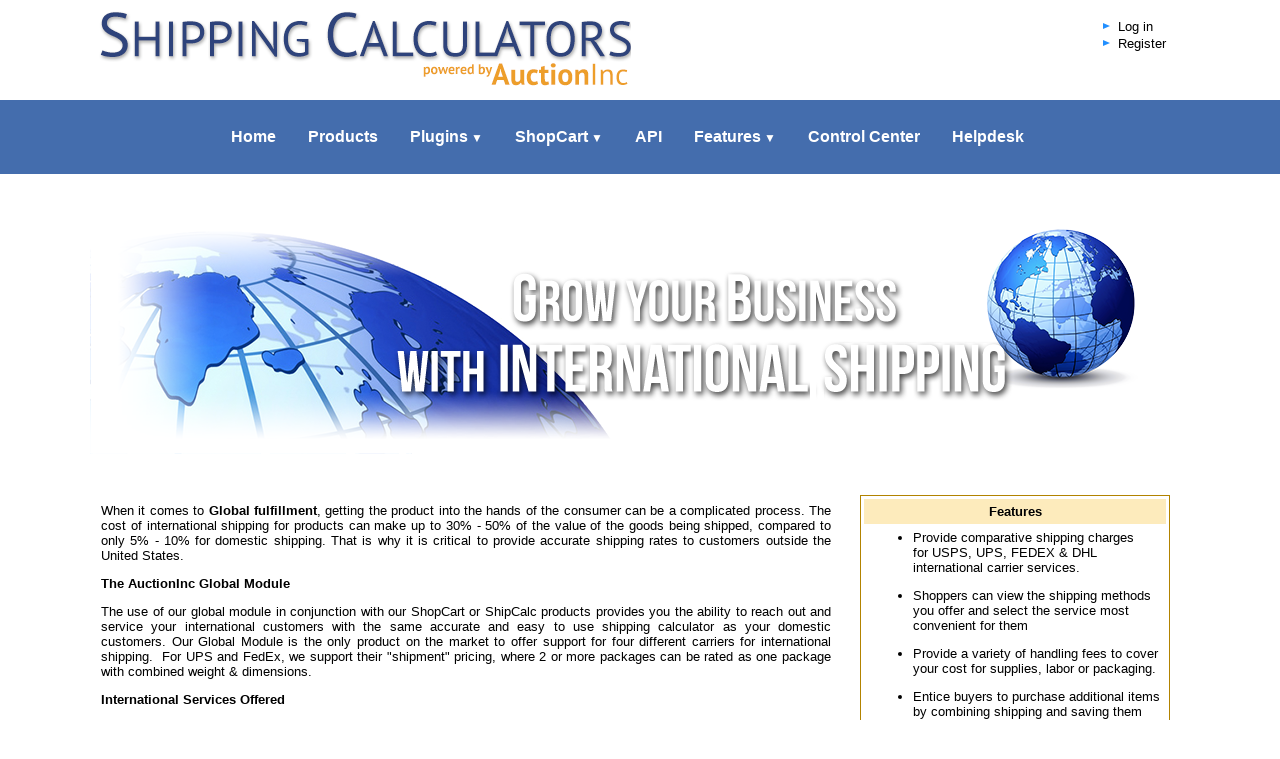

--- FILE ---
content_type: text/html; charset=ISO-8859-1
request_url: https://www.auctioninc.com/info/page/international_shipping?sess_id=4c996d81b0b9f47429a530c53150fdbc
body_size: 5649
content:
<!DOCTYPE html PUBLIC "-//W3C//DTD XHTML 1.0 Transitional//EN" "http://www.w3.org/TR/xhtml1/DTD/xhtml1-transitional.dtd">
<html>
<head>
<!--[if IE]>
<meta http-equiv="X-UA-Compatible" content="IE=edge">
<![endif]-->

<meta name="viewport" content="width=device-width, height=device-height, initial-scale=1.0, maximum-scale=1.0">

<title>International Shipping</title>

<meta name="Resource-Type"       content="Document">
<meta name="Expires"             content="Now">
<meta http-equiv="Pragma"        content="No-Cache">
<meta http-equiv="Cache-Control" content="No-Cache">

<meta name="keywords" content="International Shipping,Shipping Calculator,">
<meta name="description" content="When it comes to Global fullfillment, getting the product into the hands of the consumer is a more complicated process. Let AuctionInc's support for international shipping services simplify your life and increase your sales.">
<script src='https://www.google.com/recaptcha/api.js'></script>
<link rel="stylesheet" type="text/css" href="https://www.auctioninc.com/styles/jquery_fancybox.css">
<link rel="stylesheet" type="text/css" href="https://www.auctioninc.com/styles/homepage_styles_reduced.css">
<link rel="stylesheet" type="text/css" href="https://www.auctioninc.com/styles/auctioninc.css">
<link rel="stylesheet" type="text/css" href="https://www.auctioninc.com/styles/xml_formatting.css">

<script src="https://ajax.googleapis.com/ajax/libs/jquery/1.11.2/jquery.min.js"></script>
<script>window.jQuery || document.write("<script src='/js/jquery.js'>\x3C/script>")</script>
<script type="text/javascript" src="https://www.auctioninc.com/js/jquery_fancybox.js"></script>

<script type="text/javascript">
	$(document).ready(function() {
		/*
		 *  Simple image gallery. Uses default settings
		 */

		$('.fancybox').fancybox();

	});
</script>

<script src="https://www.auctioninc.com/js/jquery_appear.js" type="text/javascript"></script>
<script src="https://www.auctioninc.com/js/menuzord.js" type="text/javascript"></script>
<link href='https://fonts.googleapis.com/css?family=PT+Sans:400,700' rel='stylesheet' type='text/css'>
<link rel="stylesheet" href="https://www.auctioninc.com/styles/menuzord.css" type="text/css">
<link rel="stylesheet" href="https://www.auctioninc.com/styles/menuzord-colored.css" type="text/css">
<link rel="SHORTCUT ICON" href="/images/site/favicon.ico">

<script type="text/javascript">

  (function(i,s,o,g,r,a,m){i['GoogleAnalyticsObject']=r;i[r]=i[r]||function(){
  (i[r].q=i[r].q||[]).push(arguments)},i[r].l=1*new Date();a=s.createElement(o),
  m=s.getElementsByTagName(o)[0];a.async=1;a.src=g;m.parentNode.insertBefore(a,m)
  })(window,document,'script','//www.google-analytics.com/analytics.js','ga');

  ga('create', 'UA-225287-8', 'auto');
  ga('send', 'pageview');

</script>
<script type="text/javascript">
   jQuery(document).ready(function(){  
      jQuery("#menuzord").menuzord({indicatorFirstLevel: "&#9660;",indicatorSecondLevel: "&#9654;"});
   });
</script>

<style>
   .optionHide { display: none; }
</style>
<script type="text/javascript">
   $(document).ready(function(){
      $(".regOptionToggle").click(function() {
         $(".regOption").each(function() {
            if ($(this).hasClass('optionHide')) {
               $(this).addClass('optionShow');
               $(this).removeClass('optionHide');
            } else {
               $(this).addClass('optionHide');
               $(this).removeClass('optionShow');
            }
         });
      });
   });


   function toggle_closed(toggle_id) {
      if( $(toggle_id).hasClass('noshow') ) {
         $(toggle_id).removeClass('noshow');
         $(toggle_id).addClass('show');
         //$(toggle_id+'_toggle').html('Show less information for this product');
      }
      else {
         $(toggle_id).removeClass('show');
         $(toggle_id).addClass('noshow');
         //$(toggle_id+'_toggle').html('Show more information for this product');
      }
   }
</script>

<!-- BEGIN FUSION TAG CODE for tracking -->
<!-- END FUSION TAG CODE for tracking -->

</head>
<body marginheight="0" marginwidth="0" topmargin="0" bottommargin="0" rightmargin="0" leftmargin="0" bgcolor="#ffffff">
<script language="Javascript" src="https://www.auctioninc.com/js/openwin.js"></script>
<a name="top"></a>

<!-- Header: Above Nav Bar -->
   
<!-- LiveZilla Tracking Code--> 
<div id="livezilla_tracking" style="display:none"></div><script type="text/javascript">
  var script = document.createElement("script");script.type="text/javascript";var src = "https://livehelp.auctioninc.com/server.php?request=track&output=jcrpt&nse="+Math.random();setTimeout("script.src=src;document.getElementById('livezilla_tracking').appendChild(script)",1);</script><noscript><img src="https://livehelp.auctioninc.com/server.php?request=track&amp;output=nojcrpt" width="0" height="0" style="visibility:hidden;" alt=""></noscript>

           
              
            <!--
            <img src="/images/site/dot.gif" WIDTH="8" HEIGHT="8" border="0">&nbsp; 
            <a href="https://www.auctioninc.com/requestform2.php?sess_id=26024c6c99c07fd8fe4f4c645809ca93"  title="Email Us" CLASS="aibullets" style="font-size:11px; height:11px;">Request Info</a><br>   
 
   <div style="text-align:center;width:106px;">
     <a href="javascript:void(window.open('https://livehelp.auctioninc.com/chat.php','','width=590,height=610,left=0,top=0,resizable=yes,menubar=no,location=no,status=yes,scrollbars=yes'))"><img src="https://livehelp.auctioninc.com/image.php?id=10&amp;type=inlay" width="106" height="38" border="0" alt="AuctionInc Live Help"></a></div>
			-->
                
                        <!--
            <img src="/images/site/dot.gif" WIDTH="8" HEIGHT="8" border="0">&nbsp; 
            <a href="https://www.auctioninc.com/account/index?sess_id=26024c6c99c07fd8fe4f4c645809ca93"  title="Click here to Login" CLASS="aibullets" style="font-size:11px; height:11px;">Log In</a><br>
            -->
                              

<!--- START NEW HEADER -->
<div id="header">
	<div class="container_div">
		<div id="logo">
			<!-- Shipping Calculators - and Carts for the Web -->
			<a href="https://www.auctioninc.com/"></a>
		</div>	
		<div id="top_right">
         <div id="top_right_left">
            <ul>
                           <li><a href="https://www.auctioninc.com/account/index?sess_id=26024c6c99c07fd8fe4f4c645809ca93">Log in</a></li>
               <li class="regOptionToggle"><a href="#" onClick="return false;">Register</a></li>
               <ul style="font-size: 0.8em;margin-left: 15px">
                  <li class="regOption optionHide"><a href="/?register=1&woocommerce=1">WooCommerce Products</a></li>
                  <li class="regOption optionHide"><a href="/?register=1">Other Products</a></li>
               </ul>
                        </ul>
         </div>
         <div id="top_right_right">
            <!--<a href="javascript:void(window.open('https://livehelp.auctioninc.com/chat.php','','width=590,height=610,left=0,top=0,resizable=yes,menubar=no,location=no,status=yes,scrollbars=yes'))">
               <img src="/images/site/live-chat.gif" alt="AuctionInc Live Help" />
            </a>-->
         </div>
		</div>	
	</div>
</div>

<div class="clear_floats"></div>

<!--<div id="navigation">
	<div id="navigation_content">-->
	<div id="menuzord" class="menuzord blue">
		<ul class="menuzord-menu">
			<!--<li class="alt2"><a class="" href="https://www.auctioninc.com/info/index?sess_id=26024c6c99c07fd8fe4f4c645809ca93">Home</a></li><li><a class="active" href="https://www.auctioninc.com/info/page/shipping_engine?sess_id=26024c6c99c07fd8fe4f4c645809ca93">Features</a></li><li><a class="" href="https://www.auctioninc.com/info/page/cart_plugins?sess_id=26024c6c99c07fd8fe4f4c645809ca93">Plugins</a></li><li><a class="" href="https://www.auctioninc.com/info/page/shopcart?sess_id=26024c6c99c07fd8fe4f4c645809ca93">ShopCart</a></li><li><a class="" href="https://www.auctioninc.com/info/page/shipping_api?sess_id=26024c6c99c07fd8fe4f4c645809ca93">API</a></li><li class="alt2"><a class="" href="https://www.auctioninc.com/info/page/ecommerce_pricing?sess_id=26024c6c99c07fd8fe4f4c645809ca93">Pricing</a></li><li class="alt1"><a class="" href="https://www.auctioninc.com/center/index?sess_id=26024c6c99c07fd8fe4f4c645809ca93">Control Center</a></li><li><a class="" href="http://auctioninc.helpserve.com">Helpdesk</a></li>-->
			<li><a href="https://www.auctioninc.com/info/index?sess_id=26024c6c99c07fd8fe4f4c645809ca93">Home</a>
         </li><li><a href="https://www.auctioninc.com/info/page/shipping_solutions?sess_id=26024c6c99c07fd8fe4f4c645809ca93">Products</a>
			</li><li><a href="https://www.auctioninc.com/info/page/cart_plugins?sess_id=26024c6c99c07fd8fe4f4c645809ca93">Plugins</a>
			<ul class="dropdown"><li><a href="https://www.auctioninc.com/info/page/cart_plugins?sess_id=26024c6c99c07fd8fe4f4c645809ca93">Plugins</a></li><li><a href="https://www.auctioninc.com/info/page/shipping_plugin?sess_id=26024c6c99c07fd8fe4f4c645809ca93">Mals</a></li><li><a href="https://www.auctioninc.com/info/page/woo_plugins?sess_id=26024c6c99c07fd8fe4f4c645809ca93">WooCommerce</a></li><li><a href="https://www.auctioninc.com/info/page/magento_plugins?sess_id=26024c6c99c07fd8fe4f4c645809ca93">Magento</a></li><li><a href="https://www.auctioninc.com/info/page/shippingcalc_for_opencart?sess_id=26024c6c99c07fd8fe4f4c645809ca93">OpenCart</a></li><li><a href="https://www.auctioninc.com/info/page/zencart_api_module?sess_id=26024c6c99c07fd8fe4f4c645809ca93">ZenCart</a></li><li><a href="https://www.auctioninc.com/info/page/xcart_shippingcalc?sess_id=26024c6c99c07fd8fe4f4c645809ca93">X-Cart</a></li><li><a href="https://www.auctioninc.com/info/page/shippingcalc_for_wp_ecommerce?sess_id=26024c6c99c07fd8fe4f4c645809ca93">WP eCommerce</a></li><li><a href="https://www.auctioninc.com/info/page/shippingcalc_for_jigoshop?sess_id=26024c6c99c07fd8fe4f4c645809ca93">Jigoshop</a></li></ul>			</li><li><a href="https://www.auctioninc.com/info/page/shopcart?sess_id=26024c6c99c07fd8fe4f4c645809ca93">ShopCart</a>
			<ul class="dropdown"><li><a href="https://www.auctioninc.com/info/page/shopcart?sess_id=26024c6c99c07fd8fe4f4c645809ca93">ShopCart</a></li><li><a href="https://www.auctioninc.com/info/page/shopcart_demo?sess_id=26024c6c99c07fd8fe4f4c645809ca93">Demo</a></li><li><a href="https://www.auctioninc.com/info/page/ecommerce_references?sess_id=26024c6c99c07fd8fe4f4c645809ca93">Showcase</a></li></ul>			</li><li><a href="https://www.auctioninc.com/info/page/shipping_api?sess_id=26024c6c99c07fd8fe4f4c645809ca93">API</a>
         </li><li><a href="https://www.auctioninc.com/info/page/shipping_engine?sess_id=26024c6c99c07fd8fe4f4c645809ca93">Features</a>
         <ul class="dropdown"><li><a href="https://www.auctioninc.com/info/page/shipping_engine?sess_id=26024c6c99c07fd8fe4f4c645809ca93">Shipping Engine</a></li><li><a href="https://www.auctioninc.com/info/page/domestic_shipping?sess_id=26024c6c99c07fd8fe4f4c645809ca93">Domestic</a></li><li><a href="https://www.auctioninc.com/info/page/international_shipping?sess_id=26024c6c99c07fd8fe4f4c645809ca93">International</a></li><li><a href="https://www.auctioninc.com/info/page/usps_advanced?sess_id=26024c6c99c07fd8fe4f4c645809ca93">USPS Advanced</a></li><li><a href="https://www.auctioninc.com/info/page/carrier_plugins?sess_id=26024c6c99c07fd8fe4f4c645809ca93">Carrier Plugins</a></li></ul>			</li><li><a href="https://www.auctioninc.com/center/index?sess_id=26024c6c99c07fd8fe4f4c645809ca93">Control Center</a>
         </li><li><a href="http://auctioninc.helpserve.com">Helpdesk</a></li>
		</ul>
	</div>
		
	<div style="clear:both;height:20px;display:block">	
		</div>
	<!--</div>
</div>-->
<!-- Header: End: Nav Bar -->

<!-- Header: SubNav Bar -->
<!--
<TABLE ALIGN="center" WIDTH="750" BORDER="0" CELLPADDING="0" CELLSPACING="0">
	   <TR>
		<TD WIDTH="10"><IMG SRC="/images/site/subnav_left-2.gif" WIDTH="10" HEIGHT="24"></TD>
		<TD background="/images/site/subnav_repeat.gif" WIDTH="*" NOWRAP><A HREF="http://www.auctioninc.com/info/page/shipping_engine?sess_id=26024c6c99c07fd8fe4f4c645809ca93" CLASS="aihdrmnulnk">&nbsp;Shipping Engine&nbsp;</A>&nbsp;&nbsp;<A HREF="http://www.auctioninc.com/info/page/domestic_shipping?sess_id=26024c6c99c07fd8fe4f4c645809ca93" CLASS="aihdrmnulnk">&nbsp;Domestic&nbsp;</A>&nbsp;&nbsp;<A HREF="http://www.auctioninc.com/info/page/international_shipping?sess_id=26024c6c99c07fd8fe4f4c645809ca93" CLASS="aihdrmnulnksel">&nbsp;International&nbsp;</A>&nbsp;&nbsp;<A HREF="http://www.auctioninc.com/info/page/usps_advanced?sess_id=26024c6c99c07fd8fe4f4c645809ca93" CLASS="aihdrmnulnk">&nbsp;USPS Advanced&nbsp;</A>&nbsp;&nbsp;<A HREF="http://www.auctioninc.com/info/page/carrier_plugins?sess_id=26024c6c99c07fd8fe4f4c645809ca93" CLASS="aihdrmnulnk">&nbsp;Carrier Plugins&nbsp;</A></TD>
		<TD background="/images/site/subnav_repeat.gif" WIDTH="225" ALIGN="right"><a CLASS="aihdrmnulnk" href="https://www.auctioninc.com/?register=1&sess_id=26024c6c99c07fd8fe4f4c645809ca93">Register</a></TD>
		<TD WIDTH="9"><IMG SRC="/images/site/subnav_right.gif" WIDTH="9" HEIGHT="24"></TD>
	</TR>
	   </TABLE>
-->
<!-- Header: End: SubNav Bar -->

<!--<table border="0" width="100%" cellspacing="0" cellpadding="0">-->
<!--<tr><td width="30"><IMG SRC="/images/site/transpix.gif" WIDTH="30" HEIGHT="1" BORDER="0"></td><td width="*">-->
<h2 style="text-align:center"></h2>
<!--</td></tr>-->
<!--<tr><td width="30"><IMG SRC="/images/site/transpix.gif" WIDTH="30" HEIGHT="1" BORDER="0"></td><td width="*">-->
<!--- END HEADER -->

<!-- Wrap content in 1100px max-width container -->
<div id="content_container">
</div>
<div class="header_img_container background_global_header">
<div class="foreground_global_header">
</div>
</div>
<div class="sub_container">
<div class="header_title_container">
<h2 class="h2_blue_outline"><font size="6">AuctionInc International Shipping Services</font></h2>
</div>
<TABLE border=0 cellSpacing=0 cellPadding=0 width="100%">
<TBODY>
<TR></TR></TBODY></TABLE>
<TABLE border=0 cellSpacing=0 cellPadding=0 width="100%">
<TBODY>
<TR>
<TD colSpan=2></TD>
<TD align=left>&nbsp; </TD>
<TD><BR></TD></TR>
<TR>
<TD colSpan=2>
</TD></TR>
<TR>
<TD colSpan=2>
<TABLE border=0 cellSpacing=0 cellPadding=1>
<TBODY>
<TR vAlign=top>
<TD width="68%">
<P align=justify>When it comes to <STRONG>Global fulfillment</STRONG>, getting the product into the hands of the consumer&nbsp;can be a&nbsp;complicated process. The cost of international shipping for products can make up to 30% - 50% of the value of the goods being shipped, compared to only 5% - 10% for domestic shipping. That is why it is critical to provide accurate shipping rates to customers outside the United States.</P>
<P><STRONG>The AuctionInc&nbsp;Global Module </STRONG></P>
<P align=justify>The use of our global&nbsp;module in conjunction with our ShopCart or ShipCalc products provides you the ability to reach out and service your international customers with the same accurate and easy to use shipping calculator as your domestic customers. Our Global Module is the only product on the market to offer&nbsp;support for&nbsp;four&nbsp;different carriers for international shipping.&nbsp; For UPS and FedEx, we support their "shipment" pricing, where 2 or more packages can be rated as one package with combined weight &amp; dimensions.</P>
<P><STRONG>International Services Offered</STRONG></P>
<P align=justify>Our&nbsp;Global Module&nbsp;supports&nbsp;16 different international shipping services to over 230 countries. It will provide the same type of accurate shipping calculations and flexible handling fees that our domestic calculator does. Whether you are currently selling globally or looking for a way to ship to origins outside of the US, you will find our global module&nbsp; to be an enormous-- and economical-- asset to fulfilling your international orders.</P>
<P align=justify>Advanced features such as UPS multi-package shipping discount pricing and FedEx flat rate boxes are fully supported.</P>
<P align=justify>International services are&nbsp;included at no extra charge in our Mals Plugin, Shipping API, our plugin modules, and aiShip eBay Shipping Calculator.<BR><BR><BR><BR></P>
<TABLE border=0 cellSpacing=0 cellPadding=0 width=620 align=center>
<TBODY>
<TR>
<TD width=14><IMG border=0 src="/images/site/shipservbar-left.jpg" width=14 height=32></TD>
<TD background=/images/site/shipservbar-back.jpg width=137 align=middle><IMG border=0 src="http://imagehost.auctioninc.com/1/carriers/shipservbar-ups.jpg"></TD>
<TD width=2><IMG border=0 src="/images/site/shipservbar-sep.jpg"></TD>
<TD background=/images/site/shipservbar-back.jpg width=151 align=middle><IMG border=0 src="/images/site/shipservbar-fedex.jpg"></TD>
<TD width=2><IMG border=0 src="/images/site/shipservbar-sep.jpg"></TD>
<TD background=/images/site/shipservbar-back.jpg width=152 align=middle><IMG border=0 src="/images/site/shipservbar-dhl.jpg"></TD>
<TD width=2><IMG border=0 src="/images/site/shipservbar-sep.jpg"></TD>
<TD background=/images/site/shipservbar-back.jpg align=middle><IMG border=0 src="/images/site/shipservbar-usps.jpg"></TD>
<TD width=13><IMG border=0 src="/images/site/shipservbar-right.jpg" width=13 height=32></TD></TR></TBODY></TABLE>
<TABLE border=0 cellSpacing=0 cellPadding=0 width=620 align=center>
<TBODY>
<TR>
<TD bgColor=#888ec3 width="90%" align=middle cellpadding="0" cellspacing="0" border="0">
<TABLE border=0 cellSpacing=1 cellPadding=1 width="100%">
<TBODY>
<TR bgColor=#ffffff>
<TD bgColor=#b5bdde width=150 align=middle>UPS Standard</TD>
<TD bgColor=#b5bdde width=150 align=middle>International Economy</TD>
<TD bgColor=#b5bdde width=150 align=middle>Express Worldwide</TD>
<TD bgColor=#b5bdde align=middle with="150">First Class <BR>International</TD></TR>
<TR bgColor=#ffffff>
<TD bgColor=#b5bdde align=middle>Worldwide Express</TD>
<TD bgColor=#b5bdde align=middle>International First</TD>
<TD bgColor=#b5bdde align=middle>Express 9 A.M.</TD>
<TD bgColor=#b5bdde align=middle>Priority Mail <BR>International</TD></TR>
<TR bgColor=#ffffff>
<TD bgColor=#b5bdde align=middle>Worldwide Saver</TD>
<TD bgColor=#b5bdde align=middle>International Priority</TD>
<TD bgColor=#b5bdde align=middle>Express 10:30 A.M.</TD>
<TD bgColor=#b5bdde align=middle>Priority Express International</TD></TR>
<TR bgColor=#ffffff>
<TD bgColor=#b5bdde align=middle>Worldwide Expedited</TD>
<TD bgColor=#b5bdde align=middle>International Ground</TD>
<TD bgColor=#b5bdde align=middle>Express 12 P.M.</TD>
<TD bgColor=#b5bdde align=middle>Global Express Guaranteed</TD></TR></TBODY></TABLE></TD></TR></TBODY></TABLE>
<P align=center><BR></P></TD>
<TD width="2%">&nbsp;</TD>
<TD width="30%">
<TABLE border=0 cellSpacing=5 cellPadding=1 width="100%">
<TBODY>
<TR>
<TD bgColor=#b28300>
<TABLE border=0 cellSpacing=1 cellPadding=1 width="100%" bgColor=white>
<TBODY>
<TR>
<TD width="100%">
<TABLE border=0 cellSpacing=1 cellPadding=5 width="100%">
<TBODY>
<TR height=24 align=middle bgColor=#fef4c3>
<TD bgColor=#fdebbc><B>Features</B></TD></TR></TBODY></TABLE></TD></TR>
<TR>
<TD>
<UL style="MARGIN-TOP: 2px; MARGIN-LEFT: 10px">
<LI>Provide comparative shipping charges <BR>for USPS, UPS, FEDEX &amp; DHL&nbsp;<BR>international carrier services. 
<P></P>
<LI>Shoppers can view the shipping methods you offer and select the service most convenient for them 
<P></P>
<LI>Provide a variety of handling fees to cover your cost for supplies, labor or packaging. 
<P></P>
<LI>Entice buyers to purchase additional items by combining shipping and saving them money. 
<P></P>
<LI>Allows you to offer options such as color, size, etc, for each item</LI></UL>
<P></P>
<UL style="MARGIN-TOP: 2px; MARGIN-LEFT: 10px">
<LI>Sold as an add-on module for our&nbsp;shopping cart or shipping calculator.</LI></UL></TD></TR></TBODY></TABLE></TD></TR></TBODY></TABLE><IMG border=0 align=middle src="/images/site/ShippingCalc-ShopCart-Intl-Box-Large-Shadow.png" width=300 height=300></TD></TR></TBODY></TABLE></TD></TR></TBODY></TABLE>
<TABLE style="WIDTH: 100%; HEIGHT: 62px" border=0 cellPadding=2>
<TBODY>
<TR>
<TD align=middle><A href="https://www.auctioninc.com/?register=1"><BUTTON class=green_action_button>Register for Our International Modules</BUTTON></A> </TD></TR></TBODY></TABLE>
</div></div>	
	<div id="footer">
		<p><a href="https://www.auctioninc.com//info/index">Home</a> &nbsp; | &nbsp; <a href="https://www.auctioninc.com/info/page/about_us">About Us</a> &nbsp; | &nbsp; <a href="https://www.auctioninc.com/info/contact">Contact Us</a> &nbsp; | &nbsp; <a href="https://www.auctioninc.com/info/page/partners">Partnerships</a> &nbsp; | &nbsp; <a href="https://www.auctioninc.com/info/page/affiliate_info">Affiliate Program</a> &nbsp; | &nbsp; <a href="https://www.auctioninc.com/info/page/user_agreement">User Agreement</a> &nbsp; | &nbsp; <a href="https://www.auctioninc.com/info/page/priv_policy">Privacy Policy</a></p>
		<br />
		<p>Copyright &copy; 2026 AuctionInc.  A division of PAID, Inc.</p>
		<p style="display:inline-block;margin-left:20px">PAID, Inc.  200 Friberg Parkway Suite 4004, Westboro, MA 01581.  1-866-323-8833</p>
	</div>
    
	
</body>
</html>